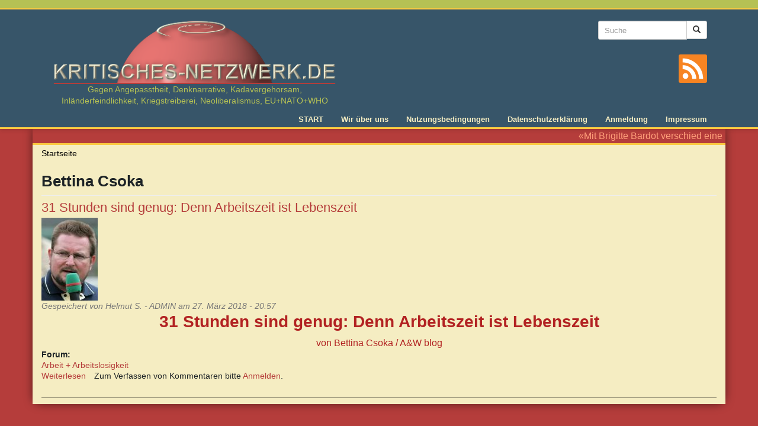

--- FILE ---
content_type: text/html; charset=utf-8
request_url: https://kritisches-netzwerk.de/tags/bettina-csoka
body_size: 5316
content:
<!DOCTYPE html>
<html lang="de" dir="ltr" prefix="content: http://purl.org/rss/1.0/modules/content/ dc: http://purl.org/dc/terms/ foaf: http://xmlns.com/foaf/0.1/ rdfs: http://www.w3.org/2000/01/rdf-schema# sioc: http://rdfs.org/sioc/ns# sioct: http://rdfs.org/sioc/types# skos: http://www.w3.org/2004/02/skos/core# xsd: http://www.w3.org/2001/XMLSchema#">
<head>
  <link rel="profile" href="http://www.w3.org/1999/xhtml/vocab" />
  <meta name="viewport" content="width=device-width, initial-scale=1.0">
  <meta http-equiv="Content-Type" content="text/html; charset=utf-8" />
<link rel="alternate" type="application/rss+xml" title="RSS - Bettina Csoka" href="https://kritisches-netzwerk.de/taxonomy/term/19376/feed" />
<meta about="/tags/bettina-csoka" typeof="skos:Concept" property="rdfs:label skos:prefLabel" content="Bettina Csoka" />
<link rel="shortcut icon" href="https://kritisches-netzwerk.de/sites/default/files/favicon.ico" type="image/vnd.microsoft.icon" />
<meta name="robots" content="follow, noarchive, noindex, noodp, nosnippet, noydir" />
<link rel="canonical" href="https://kritisches-netzwerk.de/tags/bettina-csoka" />
<link rel="shortlink" href="https://kritisches-netzwerk.de/taxonomy/term/19376" />
<meta property="og:site_name" content="KRITISCHES NETZWERK" />
<meta property="og:type" content="article" />
<meta property="og:url" content="https://kritisches-netzwerk.de/tags/bettina-csoka" />
<meta property="og:title" content="Bettina Csoka" />
<meta name="dcterms.title" content="Bettina Csoka" />
<meta name="dcterms.type" content="Text" />
<meta name="dcterms.format" content="text/html" />
<meta name="dcterms.identifier" content="https://kritisches-netzwerk.de/tags/bettina-csoka" />
  <title>Bettina Csoka | KRITISCHES NETZWERK</title>
  <link type="text/css" rel="stylesheet" href="https://kritisches-netzwerk.de/sites/default/files/css/css_lQaZfjVpwP_oGNqdtWCSpJT1EMqXdMiU84ekLLxQnc4.css" media="all" />
<link type="text/css" rel="stylesheet" href="https://kritisches-netzwerk.de/sites/default/files/css/css_FhcYz9XOcdc2nzCtx6djPjINb50M_Zrzx2wd7514nTo.css" media="all" />
<link type="text/css" rel="stylesheet" href="https://kritisches-netzwerk.de/sites/default/files/css/css_AzfBgZCVhPkJD78reOn-8p4ncG0CS5QCcl7jwZ51oQs.css" media="all" />
<link type="text/css" rel="stylesheet" href="https://kritisches-netzwerk.de/sites/default/files/css/css_lyPHQs-zyqHoYgzVaNarTrezmQtVcR2ucCyBBXPlWxQ.css" media="all" />
<link type="text/css" rel="stylesheet" href="https://kritisches-netzwerk.de/sites/default/files/css/css_gRJL3AORRON98LG7IYCzzeW8ggNlhbYI4x0Y7vOO_Ug.css" media="print" />
  <!-- HTML5 element support for IE6-8 -->
  <!--[if lt IE 9]>
    <script src="https://cdn.jsdelivr.net/html5shiv/3.7.3/html5shiv-printshiv.min.js"></script>
  <![endif]-->
  <script src="https://kritisches-netzwerk.de/sites/default/files/js/js_8mPU4qLUuBUS2srhrT4Y_kTr98UuD5Y8Scte7vMHUWY.js"></script>
<script src="https://kritisches-netzwerk.de/sites/default/files/js/js_onbE0n0cQY6KTDQtHO_E27UBymFC-RuqypZZ6Zxez-o.js"></script>
<script src="https://kritisches-netzwerk.de/sites/default/files/js/js_jdGQpiEFt1zTrdonjBFgSlIbpnku9X2fsQo9tNu9K1k.js"></script>
<script src="https://kritisches-netzwerk.de/sites/default/files/js/js_RNeRIhMm9acrNWHLBFpZs9kyiVs-F-TbBQWFHNkpYdI.js"></script>
<script src="https://kritisches-netzwerk.de/sites/default/files/js/js_WpYDim_BZr6WYtjKJyLSsr0-1FfjUTU1wQJYwEsXDfc.js"></script>
<script>jQuery.extend(Drupal.settings, {"basePath":"\/","pathPrefix":"","setHasJsCookie":0,"ajaxPageState":{"theme":"kritischesnetzwerk","theme_token":"uwqQl4FfVZR9XaLo23_V0wecxDksWoW771kQouAD9Rs","js":{"sites\/all\/libraries\/jQuery.Marquee\/jquery.marquee.min.js":1,"sites\/all\/themes\/bootstrap\/js\/bootstrap.js":1,"sites\/all\/modules\/jquery_update\/replace\/jquery\/2.2\/jquery.min.js":1,"misc\/jquery-extend-3.4.0.js":1,"misc\/jquery-html-prefilter-3.5.0-backport.js":1,"misc\/jquery.once.js":1,"misc\/drupal.js":1,"sites\/all\/libraries\/blazy\/blazy.min.js":1,"sites\/all\/modules\/jquery_update\/js\/jquery_browser.js":1,"misc\/form-single-submit.js":1,"sites\/all\/modules\/entityreference\/js\/entityreference.js":1,"sites\/all\/modules\/lazy\/lazy.js":1,"public:\/\/languages\/de_8dAbSUC-B_7O5J5petdQHB2cbLjVMhkEBM-V3QkRO8U.js":1,"sites\/all\/modules\/quote\/quote.js":1,"sites\/all\/modules\/extlink\/js\/extlink.js":1,"sites\/all\/themes\/kritischesnetzwerk\/bootstrap\/js\/affix.js":1,"sites\/all\/themes\/kritischesnetzwerk\/bootstrap\/js\/alert.js":1,"sites\/all\/themes\/kritischesnetzwerk\/bootstrap\/js\/button.js":1,"sites\/all\/themes\/kritischesnetzwerk\/bootstrap\/js\/carousel.js":1,"sites\/all\/themes\/kritischesnetzwerk\/bootstrap\/js\/collapse.js":1,"sites\/all\/themes\/kritischesnetzwerk\/bootstrap\/js\/dropdown.js":1,"sites\/all\/themes\/kritischesnetzwerk\/bootstrap\/js\/modal.js":1,"sites\/all\/themes\/kritischesnetzwerk\/bootstrap\/js\/tooltip.js":1,"sites\/all\/themes\/kritischesnetzwerk\/bootstrap\/js\/popover.js":1,"sites\/all\/themes\/kritischesnetzwerk\/bootstrap\/js\/scrollspy.js":1,"sites\/all\/themes\/kritischesnetzwerk\/bootstrap\/js\/tab.js":1,"sites\/all\/themes\/kritischesnetzwerk\/bootstrap\/js\/transition.js":1,"sites\/all\/themes\/kritischesnetzwerk\/js\/main.js":1},"css":{"modules\/system\/system.base.css":1,"modules\/field\/theme\/field.css":1,"modules\/node\/node.css":1,"sites\/all\/modules\/extlink\/css\/extlink.css":1,"sites\/all\/modules\/views\/css\/views.css":1,"sites\/all\/modules\/ckeditor\/css\/ckeditor.css":1,"sites\/all\/modules\/ctools\/css\/ctools.css":1,"sites\/all\/modules\/quote\/quote.css":1,"sites\/all\/modules\/print\/print_ui\/css\/print_ui.theme.css":1,"sites\/all\/themes\/kritischesnetzwerk\/css\/style.css":1,"sites\/all\/themes\/kritischesnetzwerk\/css\/print.css":1}},"quote_nest":"2","urlIsAjaxTrusted":{"\/tags\/bettina-csoka":true},"extlink":{"extTarget":"_blank","extClass":"ext","extLabel":"(Link ist extern)","extImgClass":0,"extIconPlacement":"append","extSubdomains":1,"extExclude":"","extInclude":"","extCssExclude":"","extCssExplicit":"","extAlert":0,"extAlertText":"This link will take you to an external web site. We are not responsible for their content.","mailtoClass":"mailto","mailtoLabel":"(Link sendet E-Mail)","extUseFontAwesome":false},"lazy":{"errorClass":"b-error","loadInvisible":false,"offset":100,"saveViewportOffsetDelay":50,"selector":".b-lazy","src":"data-src","successClass":"b-loaded","validateDelay":25},"bootstrap":{"anchorsFix":"0","anchorsSmoothScrolling":"0","formHasError":1,"popoverEnabled":1,"popoverOptions":{"animation":1,"html":0,"placement":"right","selector":"","trigger":"click","triggerAutoclose":1,"title":"","content":"","delay":0,"container":"body"},"tooltipEnabled":1,"tooltipOptions":{"animation":1,"html":0,"placement":"auto left","selector":"","trigger":"hover focus","delay":0,"container":"body"}}});</script>
</head>
<body class="html not-front not-logged-in no-sidebars page-taxonomy page-taxonomy-term page-taxonomy-term- page-taxonomy-term-19376">
  <div id="skip-link">
    <a href="#main-content" class="element-invisible element-focusable">Direkt zum Inhalt</a>
  </div>
    <div class="header-wrapper">
  <header id="navbar" role="banner" class="navbar container navbar-default">
    <div class="container">
      <div class="navbar-header">
                  <a class="logo navbar-btn" href="/" title="Startseite">
            <img src="https://kritisches-netzwerk.de/sites/all/themes/kritischesnetzwerk/logo.png" alt="Startseite" width="485" height="116" />
                          <span class="lead">Gegen Angepasstheit, Denknarrative, Kadavergehorsam, Inländerfeindlichkeit, Kriegstreiberei, Neoliberalismus, EU+NATO+WHO </span>
                        
          </a>
                

                
                  <button type="button" class="navbar-toggle" data-toggle="collapse" data-target="#navbar-collapse">
            <span class="sr-only">Toggle navigation</span>
            <span class="icon-bar"></span>
            <span class="icon-bar"></span>
            <span class="icon-bar"></span>
          </button>
              </div>
      
              <div class="header-right">
            <div class="region region-header-right">
    <section id="block-search-form" class="block block-search clearfix">

      
  <form class="form-search content-search" action="/tags/bettina-csoka" method="post" id="search-block-form" accept-charset="UTF-8"><div><div>
      <h2 class="element-invisible">Suchformular</h2>
    <div class="input-group"><input title="Die Begriffe eingeben, nach denen gesucht werden soll." placeholder="Suche" class="input-sm form-control form-text" type="text" id="edit-search-block-form--2" name="search_block_form" value="" size="15" maxlength="128" /><span class="input-group-btn"><button type="submit" class="btn btn-sm btn-default"><span class="icon glyphicon glyphicon-search" aria-hidden="true"></span>
</button></span></div><div class="form-actions form-wrapper form-group" id="edit-actions"><button class="element-invisible btn btn-sm btn-default form-submit" type="submit" id="edit-submit" name="op" value="Suche">Suche</button>
</div><input type="hidden" name="form_build_id" value="form-NSLwidp8fEpyW9P2_uTeZaIme72luECPgeGHXwc14uU" />
<input type="hidden" name="form_id" value="search_block_form" />
</div>
</div></form>
</section>
  </div>
        
          <a class="rss-icon" title="Zum Newsfeed von Kritisches Netzwerk" href="/rss.xml">
            <svg version="1.1" id="rss" xmlns="http://www.w3.org/2000/svg" xmlns:xlink="http://www.w3.org/1999/xlink" x="0px" y="0px"
               viewBox="0 0 455.731 455.731" style="enable-background:new 0 0 455.731 455.731;" xml:space="preserve">
            <g>
              <rect x="0" y="0" style="fill:#F78422;" width="455.731" height="455.731"/>
              <g>
                <path style="fill:#FFFFFF;" d="M296.208,159.16C234.445,97.397,152.266,63.382,64.81,63.382v64.348
                  c70.268,0,136.288,27.321,185.898,76.931c49.609,49.61,76.931,115.63,76.931,185.898h64.348
                  C391.986,303.103,357.971,220.923,296.208,159.16z"/>
                <path style="fill:#FFFFFF;" d="M64.143,172.273v64.348c84.881,0,153.938,69.056,153.938,153.939h64.348
                  C282.429,270.196,184.507,172.273,64.143,172.273z"/>
                <circle style="fill:#FFFFFF;" cx="109.833" cy="346.26" r="46.088"/>
              </g>
            </g>
            </svg>        
          </a>          
        </div> 
      
              <div class="navbar-collapse collapse" id="navbar-collapse">
          <nav role="navigation">
                          <ul class="menu nav navbar-nav"><li class="first leaf"><a href="/" title="Startseite">START</a></li>
<li class="leaf"><a href="/content/kritisches-netzwerk-ueber-uns" title="Über uns">Wir über uns</a></li>
<li class="leaf"><a href="/content/nutzungsbedingungen" title="Nutzungsbedingungen">Nutzungsbedingungen</a></li>
<li class="leaf"><a href="/content/datenschutzerklaerung" title="Datenschutzerklärung">Datenschutzerklärung</a></li>
<li class="leaf"><a href="/user" title="">Anmeldung</a></li>
<li class="last leaf"><a href="/content/impressum" title="Impressum">Impressum</a></li>
</ul>                                              </nav>
        </div>
          </div>
  </header>
</div>
<div class="main-wrapper container">
  <div class="main-container container">

    <header role="banner" id="page-header">
        <div class="region region-header">
    <section id="block-block-8" class="block block-block clearfix">

      
  <p>«Mit Brigitte Bardot verschied eine starke und unabhängige Frau, die es nicht nötig hatte, sich dem Zeitgeist unterzuordnen oder sich gar – wie leider viele deutsche Prominente – zur Systemnutte machen zu lassen, und die solches auch in der Not nicht getan hätte. Die einfach zu sich stand und standhaft war. Ein schönes Zitat von ihr als Abschluss: ‹Früher habe ich mit meinem Hintern schockiert, jetzt schockiere ich mit meinen Büchern (Meinungen). Das ist das Gleiche!›» (– Nachruf der Seite https://publikum.net/).</p>


</section>
  </div>
    </header> <!-- /#page-header -->

    <div class="row">

      
      <section class="col-sm-12">
                <ol class="breadcrumb"><li><a href="/">Startseite</a></li>
</ol>        <a id="main-content"></a>
                          <h1 class="page-header">Bettina Csoka</h1>
                                                                            <div class="region region-content">
    <section id="block-system-main" class="block block-system clearfix">

      
  <div class="term-listing-heading"><div id="taxonomy-term-19376" class="taxonomy-term vocabulary-tags">

  
  <div class="content">
      </div>

</div>
</div><article id="node-7025" class="node node-forum node-teaser clearfix" about="/forum/31-stunden-sind-genug-denn-arbeitszeit-ist-lebenszeit" typeof="sioc:Post sioct:BoardPost">
    <header>
            <h2><a href="/forum/31-stunden-sind-genug-denn-arbeitszeit-ist-lebenszeit">31 Stunden sind genug: Denn Arbeitszeit ist Lebenszeit</a></h2>
        <span property="dc:title" content="31 Stunden sind genug: Denn Arbeitszeit ist Lebenszeit" class="rdf-meta element-hidden"></span><span property="sioc:num_replies" content="0" datatype="xsd:integer" class="rdf-meta element-hidden"></span>        <span class="submitted">
        <div class="user-picture">
    <img typeof="foaf:Image" class="img-responsive" src="https://kritisches-netzwerk.de/sites/default/files/pictures/picture-17-1594805735.jpg" alt="Bild des Benutzers Helmut S. - ADMIN" title="Bild des Benutzers Helmut S. - ADMIN" />  </div>
      <span property="dc:date dc:created" content="2018-03-27T20:57:38+02:00" datatype="xsd:dateTime" rel="sioc:has_creator">Gespeichert von <span class="username" xml:lang="" about="/users/helmut-s-admin" typeof="sioc:UserAccount" property="foaf:name" datatype="">Helmut S. - ADMIN</span> am 27. März 2018 - 20:57</span>    </span>
      </header>
    <div class="field field-name-body field-type-text-with-summary field-label-hidden"><div class="field-items"><div class="field-item even" property="content:encoded"><p class="rtecenter"><span style="color:#b22222"><span style="font-size:28px"><strong>31 Stunden sind genug: Denn Arbeitszeit ist Lebenszeit</strong></span></span></p>

<p class="rtecenter"><span style="color:#b22222"><span style="font-size:16px">von Bettina Csoka / A&amp;W blog</span></span></p></div></div></div><div class="field field-name-taxonomy-forums field-type-taxonomy-term-reference field-label-above"><div class="field-label">Forum:&nbsp;</div><div class="field-items"><div class="field-item even" rel="sioc:has_container"><a href="/forum/arbeit-arbeitslosigkeit" typeof="sioc:Container sioc:Forum" property="rdfs:label skos:prefLabel" datatype="">Arbeit + Arbeitslosigkeit</a></div></div></div>     <footer>
          <ul class="links list-inline"><li class="node-readmore first"><a href="/forum/31-stunden-sind-genug-denn-arbeitszeit-ist-lebenszeit" rel="tag" title="31 Stunden sind genug: Denn Arbeitszeit ist Lebenszeit">Weiterlesen<span class="element-invisible"> über 31 Stunden sind genug: Denn Arbeitszeit ist Lebenszeit</span></a></li>
<li class="comment_forbidden last"><span>Zum Verfassen von Kommentaren bitte <a href="/user/login?destination=comment/reply/7025%23comment-form">Anmelden</a>.</span></li>
</ul>  </footer>
      </article>

</section>
  </div>
      </section>

      
    </div>
  </div>

  </div>  <script src="https://kritisches-netzwerk.de/sites/default/files/js/js_kKBUMNWGY8s_hD56LfDJiQoAfi1FJd3B47hCfCWUnJU.js"></script>
<script src="https://kritisches-netzwerk.de/sites/default/files/js/js_MRdvkC2u4oGsp5wVxBG1pGV5NrCPW3mssHxIn6G9tGE.js"></script>
</body>
</html>
